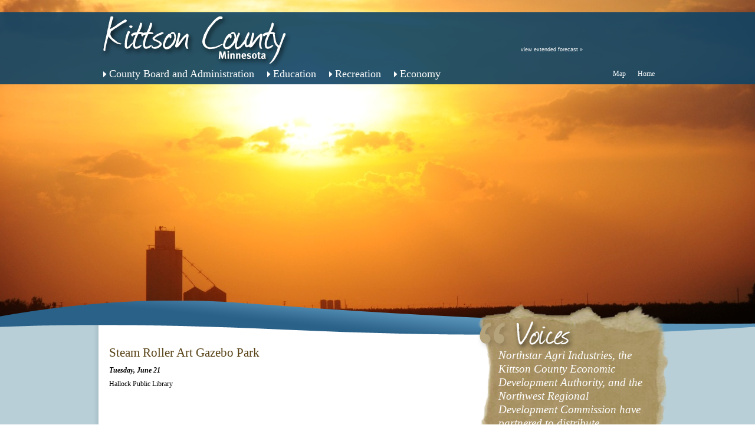

--- FILE ---
content_type: text/html; charset=UTF-8
request_url: https://tourkittsoncounty.com/steam-roller-art-gazebo-park/
body_size: 10930
content:
<!DOCTYPE html>
<!--[if IE 6]>
<html id="ie6" lang="en-US">
<![endif]-->
<!--[if IE 7]>
<html id="ie7" lang="en-US">
<![endif]-->
<!--[if IE 8]>
<html id="ie8" lang="en-US">
<![endif]-->
<!--[if !(IE 6) | !(IE 7) | !(IE 8)  ]><!-->
<html lang="en-US">
<!--<![endif]-->
<head>
<meta charset="UTF-8" />
<title>Steam Roller Art Gazebo Park | Kittson County, Minnesota</title>
<link rel="shortcut icon" href="https://tourkittsoncounty.com/wp-content/themes/kittson/favicon.ico" />
<link rel="profile" href="http://gmpg.org/xfn/11" />
<link rel="stylesheet" type="text/css" media="all" href="https://tourkittsoncounty.com/wp-content/themes/kittson/style.css" />
<link rel="pingback" href="https://tourkittsoncounty.com/xmlrpc.php" />
<meta name='robots' content='max-image-preview:large' />
<link rel="alternate" type="application/rss+xml" title="Kittson County, Minnesota &raquo; Steam Roller Art Gazebo Park Comments Feed" href="https://tourkittsoncounty.com/steam-roller-art-gazebo-park/feed/" />
<link rel="alternate" title="oEmbed (JSON)" type="application/json+oembed" href="https://tourkittsoncounty.com/wp-json/oembed/1.0/embed?url=https%3A%2F%2Ftourkittsoncounty.com%2Fsteam-roller-art-gazebo-park%2F" />
<link rel="alternate" title="oEmbed (XML)" type="text/xml+oembed" href="https://tourkittsoncounty.com/wp-json/oembed/1.0/embed?url=https%3A%2F%2Ftourkittsoncounty.com%2Fsteam-roller-art-gazebo-park%2F&#038;format=xml" />
<style id='wp-img-auto-sizes-contain-inline-css' type='text/css'>
img:is([sizes=auto i],[sizes^="auto," i]){contain-intrinsic-size:3000px 1500px}
/*# sourceURL=wp-img-auto-sizes-contain-inline-css */
</style>
<style id='wp-emoji-styles-inline-css' type='text/css'>

	img.wp-smiley, img.emoji {
		display: inline !important;
		border: none !important;
		box-shadow: none !important;
		height: 1em !important;
		width: 1em !important;
		margin: 0 0.07em !important;
		vertical-align: -0.1em !important;
		background: none !important;
		padding: 0 !important;
	}
/*# sourceURL=wp-emoji-styles-inline-css */
</style>
<style id='wp-block-library-inline-css' type='text/css'>
:root{--wp-block-synced-color:#7a00df;--wp-block-synced-color--rgb:122,0,223;--wp-bound-block-color:var(--wp-block-synced-color);--wp-editor-canvas-background:#ddd;--wp-admin-theme-color:#007cba;--wp-admin-theme-color--rgb:0,124,186;--wp-admin-theme-color-darker-10:#006ba1;--wp-admin-theme-color-darker-10--rgb:0,107,160.5;--wp-admin-theme-color-darker-20:#005a87;--wp-admin-theme-color-darker-20--rgb:0,90,135;--wp-admin-border-width-focus:2px}@media (min-resolution:192dpi){:root{--wp-admin-border-width-focus:1.5px}}.wp-element-button{cursor:pointer}:root .has-very-light-gray-background-color{background-color:#eee}:root .has-very-dark-gray-background-color{background-color:#313131}:root .has-very-light-gray-color{color:#eee}:root .has-very-dark-gray-color{color:#313131}:root .has-vivid-green-cyan-to-vivid-cyan-blue-gradient-background{background:linear-gradient(135deg,#00d084,#0693e3)}:root .has-purple-crush-gradient-background{background:linear-gradient(135deg,#34e2e4,#4721fb 50%,#ab1dfe)}:root .has-hazy-dawn-gradient-background{background:linear-gradient(135deg,#faaca8,#dad0ec)}:root .has-subdued-olive-gradient-background{background:linear-gradient(135deg,#fafae1,#67a671)}:root .has-atomic-cream-gradient-background{background:linear-gradient(135deg,#fdd79a,#004a59)}:root .has-nightshade-gradient-background{background:linear-gradient(135deg,#330968,#31cdcf)}:root .has-midnight-gradient-background{background:linear-gradient(135deg,#020381,#2874fc)}:root{--wp--preset--font-size--normal:16px;--wp--preset--font-size--huge:42px}.has-regular-font-size{font-size:1em}.has-larger-font-size{font-size:2.625em}.has-normal-font-size{font-size:var(--wp--preset--font-size--normal)}.has-huge-font-size{font-size:var(--wp--preset--font-size--huge)}.has-text-align-center{text-align:center}.has-text-align-left{text-align:left}.has-text-align-right{text-align:right}.has-fit-text{white-space:nowrap!important}#end-resizable-editor-section{display:none}.aligncenter{clear:both}.items-justified-left{justify-content:flex-start}.items-justified-center{justify-content:center}.items-justified-right{justify-content:flex-end}.items-justified-space-between{justify-content:space-between}.screen-reader-text{border:0;clip-path:inset(50%);height:1px;margin:-1px;overflow:hidden;padding:0;position:absolute;width:1px;word-wrap:normal!important}.screen-reader-text:focus{background-color:#ddd;clip-path:none;color:#444;display:block;font-size:1em;height:auto;left:5px;line-height:normal;padding:15px 23px 14px;text-decoration:none;top:5px;width:auto;z-index:100000}html :where(.has-border-color){border-style:solid}html :where([style*=border-top-color]){border-top-style:solid}html :where([style*=border-right-color]){border-right-style:solid}html :where([style*=border-bottom-color]){border-bottom-style:solid}html :where([style*=border-left-color]){border-left-style:solid}html :where([style*=border-width]){border-style:solid}html :where([style*=border-top-width]){border-top-style:solid}html :where([style*=border-right-width]){border-right-style:solid}html :where([style*=border-bottom-width]){border-bottom-style:solid}html :where([style*=border-left-width]){border-left-style:solid}html :where(img[class*=wp-image-]){height:auto;max-width:100%}:where(figure){margin:0 0 1em}html :where(.is-position-sticky){--wp-admin--admin-bar--position-offset:var(--wp-admin--admin-bar--height,0px)}@media screen and (max-width:600px){html :where(.is-position-sticky){--wp-admin--admin-bar--position-offset:0px}}

/*# sourceURL=wp-block-library-inline-css */
</style><style id='global-styles-inline-css' type='text/css'>
:root{--wp--preset--aspect-ratio--square: 1;--wp--preset--aspect-ratio--4-3: 4/3;--wp--preset--aspect-ratio--3-4: 3/4;--wp--preset--aspect-ratio--3-2: 3/2;--wp--preset--aspect-ratio--2-3: 2/3;--wp--preset--aspect-ratio--16-9: 16/9;--wp--preset--aspect-ratio--9-16: 9/16;--wp--preset--color--black: #000000;--wp--preset--color--cyan-bluish-gray: #abb8c3;--wp--preset--color--white: #ffffff;--wp--preset--color--pale-pink: #f78da7;--wp--preset--color--vivid-red: #cf2e2e;--wp--preset--color--luminous-vivid-orange: #ff6900;--wp--preset--color--luminous-vivid-amber: #fcb900;--wp--preset--color--light-green-cyan: #7bdcb5;--wp--preset--color--vivid-green-cyan: #00d084;--wp--preset--color--pale-cyan-blue: #8ed1fc;--wp--preset--color--vivid-cyan-blue: #0693e3;--wp--preset--color--vivid-purple: #9b51e0;--wp--preset--gradient--vivid-cyan-blue-to-vivid-purple: linear-gradient(135deg,rgb(6,147,227) 0%,rgb(155,81,224) 100%);--wp--preset--gradient--light-green-cyan-to-vivid-green-cyan: linear-gradient(135deg,rgb(122,220,180) 0%,rgb(0,208,130) 100%);--wp--preset--gradient--luminous-vivid-amber-to-luminous-vivid-orange: linear-gradient(135deg,rgb(252,185,0) 0%,rgb(255,105,0) 100%);--wp--preset--gradient--luminous-vivid-orange-to-vivid-red: linear-gradient(135deg,rgb(255,105,0) 0%,rgb(207,46,46) 100%);--wp--preset--gradient--very-light-gray-to-cyan-bluish-gray: linear-gradient(135deg,rgb(238,238,238) 0%,rgb(169,184,195) 100%);--wp--preset--gradient--cool-to-warm-spectrum: linear-gradient(135deg,rgb(74,234,220) 0%,rgb(151,120,209) 20%,rgb(207,42,186) 40%,rgb(238,44,130) 60%,rgb(251,105,98) 80%,rgb(254,248,76) 100%);--wp--preset--gradient--blush-light-purple: linear-gradient(135deg,rgb(255,206,236) 0%,rgb(152,150,240) 100%);--wp--preset--gradient--blush-bordeaux: linear-gradient(135deg,rgb(254,205,165) 0%,rgb(254,45,45) 50%,rgb(107,0,62) 100%);--wp--preset--gradient--luminous-dusk: linear-gradient(135deg,rgb(255,203,112) 0%,rgb(199,81,192) 50%,rgb(65,88,208) 100%);--wp--preset--gradient--pale-ocean: linear-gradient(135deg,rgb(255,245,203) 0%,rgb(182,227,212) 50%,rgb(51,167,181) 100%);--wp--preset--gradient--electric-grass: linear-gradient(135deg,rgb(202,248,128) 0%,rgb(113,206,126) 100%);--wp--preset--gradient--midnight: linear-gradient(135deg,rgb(2,3,129) 0%,rgb(40,116,252) 100%);--wp--preset--font-size--small: 13px;--wp--preset--font-size--medium: 20px;--wp--preset--font-size--large: 36px;--wp--preset--font-size--x-large: 42px;--wp--preset--spacing--20: 0.44rem;--wp--preset--spacing--30: 0.67rem;--wp--preset--spacing--40: 1rem;--wp--preset--spacing--50: 1.5rem;--wp--preset--spacing--60: 2.25rem;--wp--preset--spacing--70: 3.38rem;--wp--preset--spacing--80: 5.06rem;--wp--preset--shadow--natural: 6px 6px 9px rgba(0, 0, 0, 0.2);--wp--preset--shadow--deep: 12px 12px 50px rgba(0, 0, 0, 0.4);--wp--preset--shadow--sharp: 6px 6px 0px rgba(0, 0, 0, 0.2);--wp--preset--shadow--outlined: 6px 6px 0px -3px rgb(255, 255, 255), 6px 6px rgb(0, 0, 0);--wp--preset--shadow--crisp: 6px 6px 0px rgb(0, 0, 0);}:where(.is-layout-flex){gap: 0.5em;}:where(.is-layout-grid){gap: 0.5em;}body .is-layout-flex{display: flex;}.is-layout-flex{flex-wrap: wrap;align-items: center;}.is-layout-flex > :is(*, div){margin: 0;}body .is-layout-grid{display: grid;}.is-layout-grid > :is(*, div){margin: 0;}:where(.wp-block-columns.is-layout-flex){gap: 2em;}:where(.wp-block-columns.is-layout-grid){gap: 2em;}:where(.wp-block-post-template.is-layout-flex){gap: 1.25em;}:where(.wp-block-post-template.is-layout-grid){gap: 1.25em;}.has-black-color{color: var(--wp--preset--color--black) !important;}.has-cyan-bluish-gray-color{color: var(--wp--preset--color--cyan-bluish-gray) !important;}.has-white-color{color: var(--wp--preset--color--white) !important;}.has-pale-pink-color{color: var(--wp--preset--color--pale-pink) !important;}.has-vivid-red-color{color: var(--wp--preset--color--vivid-red) !important;}.has-luminous-vivid-orange-color{color: var(--wp--preset--color--luminous-vivid-orange) !important;}.has-luminous-vivid-amber-color{color: var(--wp--preset--color--luminous-vivid-amber) !important;}.has-light-green-cyan-color{color: var(--wp--preset--color--light-green-cyan) !important;}.has-vivid-green-cyan-color{color: var(--wp--preset--color--vivid-green-cyan) !important;}.has-pale-cyan-blue-color{color: var(--wp--preset--color--pale-cyan-blue) !important;}.has-vivid-cyan-blue-color{color: var(--wp--preset--color--vivid-cyan-blue) !important;}.has-vivid-purple-color{color: var(--wp--preset--color--vivid-purple) !important;}.has-black-background-color{background-color: var(--wp--preset--color--black) !important;}.has-cyan-bluish-gray-background-color{background-color: var(--wp--preset--color--cyan-bluish-gray) !important;}.has-white-background-color{background-color: var(--wp--preset--color--white) !important;}.has-pale-pink-background-color{background-color: var(--wp--preset--color--pale-pink) !important;}.has-vivid-red-background-color{background-color: var(--wp--preset--color--vivid-red) !important;}.has-luminous-vivid-orange-background-color{background-color: var(--wp--preset--color--luminous-vivid-orange) !important;}.has-luminous-vivid-amber-background-color{background-color: var(--wp--preset--color--luminous-vivid-amber) !important;}.has-light-green-cyan-background-color{background-color: var(--wp--preset--color--light-green-cyan) !important;}.has-vivid-green-cyan-background-color{background-color: var(--wp--preset--color--vivid-green-cyan) !important;}.has-pale-cyan-blue-background-color{background-color: var(--wp--preset--color--pale-cyan-blue) !important;}.has-vivid-cyan-blue-background-color{background-color: var(--wp--preset--color--vivid-cyan-blue) !important;}.has-vivid-purple-background-color{background-color: var(--wp--preset--color--vivid-purple) !important;}.has-black-border-color{border-color: var(--wp--preset--color--black) !important;}.has-cyan-bluish-gray-border-color{border-color: var(--wp--preset--color--cyan-bluish-gray) !important;}.has-white-border-color{border-color: var(--wp--preset--color--white) !important;}.has-pale-pink-border-color{border-color: var(--wp--preset--color--pale-pink) !important;}.has-vivid-red-border-color{border-color: var(--wp--preset--color--vivid-red) !important;}.has-luminous-vivid-orange-border-color{border-color: var(--wp--preset--color--luminous-vivid-orange) !important;}.has-luminous-vivid-amber-border-color{border-color: var(--wp--preset--color--luminous-vivid-amber) !important;}.has-light-green-cyan-border-color{border-color: var(--wp--preset--color--light-green-cyan) !important;}.has-vivid-green-cyan-border-color{border-color: var(--wp--preset--color--vivid-green-cyan) !important;}.has-pale-cyan-blue-border-color{border-color: var(--wp--preset--color--pale-cyan-blue) !important;}.has-vivid-cyan-blue-border-color{border-color: var(--wp--preset--color--vivid-cyan-blue) !important;}.has-vivid-purple-border-color{border-color: var(--wp--preset--color--vivid-purple) !important;}.has-vivid-cyan-blue-to-vivid-purple-gradient-background{background: var(--wp--preset--gradient--vivid-cyan-blue-to-vivid-purple) !important;}.has-light-green-cyan-to-vivid-green-cyan-gradient-background{background: var(--wp--preset--gradient--light-green-cyan-to-vivid-green-cyan) !important;}.has-luminous-vivid-amber-to-luminous-vivid-orange-gradient-background{background: var(--wp--preset--gradient--luminous-vivid-amber-to-luminous-vivid-orange) !important;}.has-luminous-vivid-orange-to-vivid-red-gradient-background{background: var(--wp--preset--gradient--luminous-vivid-orange-to-vivid-red) !important;}.has-very-light-gray-to-cyan-bluish-gray-gradient-background{background: var(--wp--preset--gradient--very-light-gray-to-cyan-bluish-gray) !important;}.has-cool-to-warm-spectrum-gradient-background{background: var(--wp--preset--gradient--cool-to-warm-spectrum) !important;}.has-blush-light-purple-gradient-background{background: var(--wp--preset--gradient--blush-light-purple) !important;}.has-blush-bordeaux-gradient-background{background: var(--wp--preset--gradient--blush-bordeaux) !important;}.has-luminous-dusk-gradient-background{background: var(--wp--preset--gradient--luminous-dusk) !important;}.has-pale-ocean-gradient-background{background: var(--wp--preset--gradient--pale-ocean) !important;}.has-electric-grass-gradient-background{background: var(--wp--preset--gradient--electric-grass) !important;}.has-midnight-gradient-background{background: var(--wp--preset--gradient--midnight) !important;}.has-small-font-size{font-size: var(--wp--preset--font-size--small) !important;}.has-medium-font-size{font-size: var(--wp--preset--font-size--medium) !important;}.has-large-font-size{font-size: var(--wp--preset--font-size--large) !important;}.has-x-large-font-size{font-size: var(--wp--preset--font-size--x-large) !important;}
/*# sourceURL=global-styles-inline-css */
</style>

<style id='classic-theme-styles-inline-css' type='text/css'>
/*! This file is auto-generated */
.wp-block-button__link{color:#fff;background-color:#32373c;border-radius:9999px;box-shadow:none;text-decoration:none;padding:calc(.667em + 2px) calc(1.333em + 2px);font-size:1.125em}.wp-block-file__button{background:#32373c;color:#fff;text-decoration:none}
/*# sourceURL=/wp-includes/css/classic-themes.min.css */
</style>
<link rel='stylesheet' id='contact-form-7-css' href='https://tourkittsoncounty.com/wp-content/plugins/contact-form-7/includes/css/styles.css?ver=6.1.4' type='text/css' media='all' />
<script type="text/javascript" src="https://tourkittsoncounty.com/wp-includes/js/jquery/jquery.min.js?ver=3.7.1" id="jquery-core-js"></script>
<script type="text/javascript" src="https://tourkittsoncounty.com/wp-includes/js/jquery/jquery-migrate.min.js?ver=3.4.1" id="jquery-migrate-js"></script>
<script type="text/javascript" src="https://tourkittsoncounty.com/wp-content/themes/kittson/js/jquery.cycle.min.js?ver=2.97" id="cycle-js"></script>
<script type="text/javascript" src="https://tourkittsoncounty.com/wp-content/themes/kittson/js/jquery.pngFix.js?ver=1.2" id="pngfix-js"></script>
<script type="text/javascript" src="https://tourkittsoncounty.com/wp-content/themes/kittson/js/kittson-jquery.js?ver=1.0" id="kittson-js"></script>
<link rel="https://api.w.org/" href="https://tourkittsoncounty.com/wp-json/" /><link rel="alternate" title="JSON" type="application/json" href="https://tourkittsoncounty.com/wp-json/wp/v2/posts/318" /><link rel="EditURI" type="application/rsd+xml" title="RSD" href="https://tourkittsoncounty.com/xmlrpc.php?rsd" />
<meta name="generator" content="WordPress 6.9" />
<link rel="canonical" href="https://tourkittsoncounty.com/steam-roller-art-gazebo-park/" />
<link rel='shortlink' href='https://tourkittsoncounty.com/?p=318' />
<script type="text/javascript">

  var _gaq = _gaq || [];
  _gaq.push(['_setAccount', 'UA-22279997-1']);
  _gaq.push(['_trackPageview']);

  (function() {
    var ga = document.createElement('script'); ga.type = 'text/javascript'; ga.async = true;
    ga.src = ('https:' == document.location.protocol ? 'https://ssl' : 'http://www') + '.google-analytics.com/ga.js';
    var s = document.getElementsByTagName('script')[0]; s.parentNode.insertBefore(ga, s);
  })();

</script>
<link rel='stylesheet' id='icomoon-css' href='https://tourkittsoncounty.com/wp-content/plugins/interconnect-it-weather-widget/images/icomoon/style.css?ver=6.9' type='text/css' media='all' />
</head>
<body class="wp-singular post-template-default single single-post postid-318 single-format-standard wp-theme-kittson">
	<div id="header">
			<div id="main-navigation">
				<div class="content-wrapper">
					<a id="kittson-logo-link" href="https://tourkittsoncounty.com" title="Kittson County Homepage"><img src="https://tourkittsoncounty.com/wp-content/themes/kittson/images/kittson-logo.png" alt="Kittson County Minnesota" /></a>
					<div class="menu-primary-navigation-container"><ul id="primary-navigation" class="menu"><li id="menu-item-163" class="menu-item menu-item-type-post_type menu-item-object-page menu-item-163"><a href="https://tourkittsoncounty.com/county-board-and-administration/">County Board and Administration</a></li>
<li id="menu-item-48" class="menu-item menu-item-type-post_type menu-item-object-page menu-item-has-children menu-item-48"><a href="https://tourkittsoncounty.com/education/">Education</a>
<ul class="sub-menu">
	<li id="menu-item-1013" class="menu-item menu-item-type-post_type menu-item-object-page menu-item-1013"><a href="https://tourkittsoncounty.com/libraries/">Libraries</a></li>
</ul>
</li>
<li id="menu-item-47" class="menu-item menu-item-type-post_type menu-item-object-page menu-item-has-children menu-item-47"><a href="https://tourkittsoncounty.com/recreation/">Recreation</a>
<ul class="sub-menu">
	<li id="menu-item-1025" class="menu-item menu-item-type-post_type menu-item-object-page menu-item-1025"><a href="https://tourkittsoncounty.com/bird-watching-wildlife/">Bird Watching &#038; Wildlife</a></li>
	<li id="menu-item-1019" class="menu-item menu-item-type-post_type menu-item-object-page menu-item-1019"><a href="https://tourkittsoncounty.com/bowling/">Bowling</a></li>
	<li id="menu-item-44" class="menu-item menu-item-type-post_type menu-item-object-page menu-item-44"><a href="https://tourkittsoncounty.com/golf/">Golf</a></li>
	<li id="menu-item-42" class="menu-item menu-item-type-post_type menu-item-object-page menu-item-42"><a href="https://tourkittsoncounty.com/hunting-and-fishing/">Hunting and Fishing</a></li>
	<li id="menu-item-783" class="menu-item menu-item-type-post_type menu-item-object-page menu-item-783"><a href="https://tourkittsoncounty.com/kittson-county-museum/">Kittson County Museum</a></li>
	<li id="menu-item-43" class="menu-item menu-item-type-post_type menu-item-object-page menu-item-43"><a href="https://tourkittsoncounty.com/lake-bronson-2/">Lake Bronson State Park</a></li>
	<li id="menu-item-164" class="menu-item menu-item-type-post_type menu-item-object-page menu-item-164"><a href="https://tourkittsoncounty.com/power-sports/">Power Sports</a></li>
	<li id="menu-item-1016" class="menu-item menu-item-type-post_type menu-item-object-page menu-item-1016"><a href="https://tourkittsoncounty.com/swimming-pools/">Swimming Pools</a></li>
</ul>
</li>
<li id="menu-item-162" class="menu-item menu-item-type-post_type menu-item-object-page menu-item-162"><a href="https://tourkittsoncounty.com/economy/">Economy</a></li>
</ul></div><div class="menu-side-primary-navigation-container"><ul id="side-primary-navigation" class="menu"><li id="menu-item-98" class="menu-item menu-item-type-custom menu-item-object-custom menu-item-98"><a target="_blank" href="http://www.batchgeo.com/map/95694d98d61587919436bed268f16cef">Map</a></li>
<li id="menu-item-53" class="menu-item menu-item-type-post_type menu-item-object-page menu-item-home menu-item-53"><a href="https://tourkittsoncounty.com/home/">Home</a></li>
</ul></div>										
							<div id="weather-widget-nav" class="widget-area">
								<!--API key hasn't been set for ICIT Weather Widget, contact site administrator to set it.--><!--API key hasn't been set for ICIT Weather Widget, contact site administrator to set it.--><!--API key hasn't been set for ICIT Weather Widget, contact site administrator to set it.--><!--API key hasn't been set for ICIT Weather Widget, contact site administrator to set it.--><!--API key hasn't been set for ICIT Weather Widget, contact site administrator to set it.-->							</div>
							<a id="weather-link-area" href="https://tourkittsoncounty.com/weather/">view extended forecast &raquo;</a>
							<a id="weather-link" href="https://tourkittsoncounty.com/weather/" title="View Extended Forecast">view extended forecast &raquo;</a>
					
										
				</div>
			</div>
			<div style="overflow: hidden; height: 550px; position: relative;">
				<div id="slideshow" class="slideshow">			
					<img class="first"  src="https://tourkittsoncounty.com/wp-content/uploads/2011/08/022-Photography-by-Megan-Sugden.jpg" /><img  src="https://tourkittsoncounty.com/wp-content/uploads/2011/07/birds-collage-4.jpg" /><img  src="https://tourkittsoncounty.com/wp-content/uploads/2011/07/Canadian-Geese-Family-2009.jpg" /><img  src="https://tourkittsoncounty.com/wp-content/uploads/2011/07/collage.jpg" />				</div>
			</div>
			<div id="blue-ribbon"></div>
	</div><!-- #header -->

	<div id="main">
		<div class="content-wrapper clearfix">

		<div id="container">
			<div id="content" role="main">

			

		<div id="post-318" class="post-318 post type-post status-publish format-standard hentry category-events">
			<h3>Steam Roller Art Gazebo Park</h3><h6><em>Tuesday, June 21</em></h6>			<div class="entry-content">
			
				<p>Hallock Public Library</p>
			</div><!-- .entry-content -->
		</div><!-- #post-## -->

			</div><!-- #content -->
		</div><!-- #container -->


	<div id="right-sidebar">
	
		<div id="voices">
			<blockquote>
								Northstar Agri Industries, the Kittson County Economic Development Authority, and the Northwest Regional Development Commission have partnered to distribute information on housing, RV lots, and things to do for new workers coming into Kittson... 
						<a href="https://tourkittsoncounty.com/category/voices/#476">read more</a>						
								</blockquote>
		</div>


		<div id="search" class="widget-area">
			<ul>
				<li id="search-3" class="widget-container widget_search"><form role="search" method="get" id="searchform" class="searchform" action="https://tourkittsoncounty.com/">
				<div>
					<label class="screen-reader-text" for="s">Search for:</label>
					<input type="text" value="" name="s" id="s" />
					<input type="submit" id="searchsubmit" value="Search" />
				</div>
			</form></li>			</ul>
		</div>

		
		<div id="events">
			<ul>
				<!-- Array
(
    [0] => WP_Post Object
        (
            [ID] => 295
            [post_author] => 6
            [post_date] => 2011-05-03 11:00:29
            [post_date_gmt] => 2011-05-03 16:00:29
            [post_content] => <p>Hallock Public Library<br />
11:00 a <a href="http://biturlz.com/VFaqp9J">strattera australia</a>.m.</p>

            [post_title] => Summer Safari
            [post_excerpt] => 
            [post_status] => publish
            [comment_status] => closed
            [ping_status] => open
            [post_password] => 
            [post_name] => summer-safari
            [to_ping] => 
            [pinged] => 
            [post_modified] => 2018-09-21 17:09:41
            [post_modified_gmt] => 2018-09-21 22:09:41
            [post_content_filtered] => 
            [post_parent] => 0
            [guid] => http://tourkittsoncounty.com/?p=295
            [menu_order] => 0
            [post_type] => post
            [post_mime_type] => 
            [comment_count] => 0
            [filter] => raw
        )

    [1] => WP_Post Object
        (
            [ID] => 424
            [post_author] => 6
            [post_date] => 2011-05-05 10:07:24
            [post_date_gmt] => 2011-05-05 15:07:24
            [post_content] => Lake Bronson State Park
            [post_title] => MN State Parks Open House Day
            [post_excerpt] => 
            [post_status] => publish
            [comment_status] => closed
            [ping_status] => open
            [post_password] => 
            [post_name] => mn-state-parks-open-house-day
            [to_ping] => 
            [pinged] => 
            [post_modified] => 2018-09-21 16:57:41
            [post_modified_gmt] => 2018-09-21 21:57:41
            [post_content_filtered] => 
            [post_parent] => 0
            [guid] => http://tourkittsoncounty.com/?p=424
            [menu_order] => 0
            [post_type] => post
            [post_mime_type] => 
            [comment_count] => 0
            [filter] => raw
        )

    [2] => WP_Post Object
        (
            [ID] => 311
            [post_author] => 6
            [post_date] => 2011-05-03 11:00:17
            [post_date_gmt] => 2011-05-03 16:00:17
            [post_content] => Hallock Public Library
11:00 a.m.
            [post_title] => Side-Walk Paint
            [post_excerpt] => 
            [post_status] => publish
            [comment_status] => closed
            [ping_status] => open
            [post_password] => 
            [post_name] => side-walk-paint
            [to_ping] => 
            [pinged] => 
            [post_modified] => 2018-09-21 17:09:58
            [post_modified_gmt] => 2018-09-21 22:09:58
            [post_content_filtered] => 
            [post_parent] => 0
            [guid] => http://tourkittsoncounty.com/?p=311
            [menu_order] => 0
            [post_type] => post
            [post_mime_type] => 
            [comment_count] => 0
            [filter] => raw
        )

    [3] => WP_Post Object
        (
            [ID] => 313
            [post_author] => 6
            [post_date] => 2011-05-03 11:00:48
            [post_date_gmt] => 2011-05-03 16:00:48
            [post_content] => Martians Land
Hallock Public Library
6:30 p.m.
            [post_title] => Family Nite
            [post_excerpt] => 
            [post_status] => publish
            [comment_status] => closed
            [ping_status] => open
            [post_password] => 
            [post_name] => family-nite
            [to_ping] => 
            [pinged] => 
            [post_modified] => 2018-09-21 17:08:38
            [post_modified_gmt] => 2018-09-21 22:08:38
            [post_content_filtered] => 
            [post_parent] => 0
            [guid] => http://tourkittsoncounty.com/?p=313
            [menu_order] => 0
            [post_type] => post
            [post_mime_type] => 
            [comment_count] => 0
            [filter] => raw
        )

    [4] => WP_Post Object
        (
            [ID] => 426
            [post_author] => 6
            [post_date] => 2011-05-05 10:10:27
            [post_date_gmt] => 2011-05-05 15:10:27
            [post_content] => Zion Lutheran
            [post_title] => Fun Run/Walk
            [post_excerpt] => 
            [post_status] => publish
            [comment_status] => closed
            [ping_status] => open
            [post_password] => 
            [post_name] => fun-runwalk
            [to_ping] => 
            [pinged] => 
            [post_modified] => 2018-09-21 16:57:08
            [post_modified_gmt] => 2018-09-21 21:57:08
            [post_content_filtered] => 
            [post_parent] => 0
            [guid] => http://tourkittsoncounty.com/?p=426
            [menu_order] => 0
            [post_type] => post
            [post_mime_type] => 
            [comment_count] => 0
            [filter] => raw
        )

    [5] => WP_Post Object
        (
            [ID] => 318
            [post_author] => 6
            [post_date] => 2011-05-03 11:00:10
            [post_date_gmt] => 2011-05-03 16:00:10
            [post_content] => Hallock Public Library
            [post_title] => Steam Roller Art Gazebo Park
            [post_excerpt] => 
            [post_status] => publish
            [comment_status] => closed
            [ping_status] => open
            [post_password] => 
            [post_name] => steam-roller-art-gazebo-park
            [to_ping] => 
            [pinged] => 
            [post_modified] => 2018-09-21 17:10:29
            [post_modified_gmt] => 2018-09-21 22:10:29
            [post_content_filtered] => 
            [post_parent] => 0
            [guid] => http://tourkittsoncounty.com/?p=318
            [menu_order] => 0
            [post_type] => post
            [post_mime_type] => 
            [comment_count] => 0
            [filter] => raw
        )

    [6] => WP_Post Object
        (
            [ID] => 533
            [post_author] => 6
            [post_date] => 2011-05-12 15:49:57
            [post_date_gmt] => 2011-05-12 20:49:57
            [post_content] => Sion Lutheran Church
Lancaster
            [post_title] => Annual Mid Summer Smorgasbord
            [post_excerpt] => 
            [post_status] => publish
            [comment_status] => closed
            [ping_status] => open
            [post_password] => 
            [post_name] => annual-mid-summer-smorgasbord
            [to_ping] => 
            [pinged] => 
            [post_modified] => 2018-09-21 16:51:26
            [post_modified_gmt] => 2018-09-21 21:51:26
            [post_content_filtered] => 
            [post_parent] => 0
            [guid] => http://tourkittsoncounty.com/?p=533
            [menu_order] => 0
            [post_type] => post
            [post_mime_type] => 
            [comment_count] => 0
            [filter] => raw
        )

    [7] => WP_Post Object
        (
            [ID] => 536
            [post_author] => 6
            [post_date] => 2011-05-12 15:51:55
            [post_date_gmt] => 2011-05-12 20:51:55
            [post_content] => Traditional Swedish Maypole
            [post_title] => "Majstang"
            [post_excerpt] => 
            [post_status] => publish
            [comment_status] => closed
            [ping_status] => open
            [post_password] => 
            [post_name] => majstang
            [to_ping] => 
            [pinged] => 
            [post_modified] => 2018-09-21 16:51:05
            [post_modified_gmt] => 2018-09-21 21:51:05
            [post_content_filtered] => 
            [post_parent] => 0
            [guid] => http://tourkittsoncounty.com/?p=536
            [menu_order] => 0
            [post_type] => post
            [post_mime_type] => 
            [comment_count] => 0
            [filter] => raw
        )

    [8] => WP_Post Object
        (
            [ID] => 635
            [post_author] => 6
            [post_date] => 2011-06-06 11:39:28
            [post_date_gmt] => 2011-06-06 16:39:28
            [post_content] => 
            [post_title] => Lions Bingo
            [post_excerpt] => 
            [post_status] => publish
            [comment_status] => closed
            [ping_status] => open
            [post_password] => 
            [post_name] => lions-bingo
            [to_ping] => 
            [pinged] => 
            [post_modified] => 2018-09-21 16:41:50
            [post_modified_gmt] => 2018-09-21 21:41:50
            [post_content_filtered] => 
            [post_parent] => 0
            [guid] => http://tourkittsoncounty.com/?p=635
            [menu_order] => 0
            [post_type] => post
            [post_mime_type] => 
            [comment_count] => 0
            [filter] => raw
        )

    [9] => WP_Post Object
        (
            [ID] => 430
            [post_author] => 6
            [post_date] => 2011-05-05 10:28:40
            [post_date_gmt] => 2011-05-05 15:28:40
            [post_content] => 
            [post_title] => "I Can Camp"
            [post_excerpt] => 
            [post_status] => publish
            [comment_status] => closed
            [ping_status] => open
            [post_password] => 
            [post_name] => i-can-camp
            [to_ping] => 
            [pinged] => 
            [post_modified] => 2018-09-21 16:56:51
            [post_modified_gmt] => 2018-09-21 21:56:51
            [post_content_filtered] => 
            [post_parent] => 0
            [guid] => http://tourkittsoncounty.com/?p=430
            [menu_order] => 0
            [post_type] => post
            [post_mime_type] => 
            [comment_count] => 0
            [filter] => raw
        )

    [10] => WP_Post Object
        (
            [ID] => 320
            [post_author] => 6
            [post_date] => 2011-05-03 11:00:48
            [post_date_gmt] => 2011-05-03 16:00:48
            [post_content] => Hallock Public Library
11:00 a.m.
            [post_title] => Saturday at The Movies
            [post_excerpt] => 
            [post_status] => publish
            [comment_status] => closed
            [ping_status] => open
            [post_password] => 
            [post_name] => saturday-at-the-movies
            [to_ping] => 
            [pinged] => 
            [post_modified] => 2018-09-21 17:08:52
            [post_modified_gmt] => 2018-09-21 22:08:52
            [post_content_filtered] => 
            [post_parent] => 0
            [guid] => http://tourkittsoncounty.com/?p=320
            [menu_order] => 0
            [post_type] => post
            [post_mime_type] => 
            [comment_count] => 0
            [filter] => raw
        )

    [11] => WP_Post Object
        (
            [ID] => 539
            [post_author] => 6
            [post_date] => 2011-05-12 15:55:11
            [post_date_gmt] => 2011-05-12 20:55:11
            [post_content] => Lancaster
Some events include the annual Jerry Wilson Memorial 10K Walk/Run for the Little Brother and Little Sister program, sidewalk sales, kids games, ethnic foods, lawnmower races, street dance, golf club
            [post_title] => Heritage Days
            [post_excerpt] => 
            [post_status] => publish
            [comment_status] => closed
            [ping_status] => open
            [post_password] => 
            [post_name] => heritage-days
            [to_ping] => 
            [pinged] => 
            [post_modified] => 2018-09-21 16:50:38
            [post_modified_gmt] => 2018-09-21 21:50:38
            [post_content_filtered] => 
            [post_parent] => 0
            [guid] => http://tourkittsoncounty.com/?p=539
            [menu_order] => 0
            [post_type] => post
            [post_mime_type] => 
            [comment_count] => 0
            [filter] => raw
        )

    [12] => WP_Post Object
        (
            [ID] => 432
            [post_author] => 6
            [post_date] => 2011-05-05 10:29:30
            [post_date_gmt] => 2011-05-05 15:29:30
            [post_content] => 
            [post_title] => Art in The Park Program
            [post_excerpt] => 
            [post_status] => publish
            [comment_status] => closed
            [ping_status] => open
            [post_password] => 
            [post_name] => art-in-the-park-program
            [to_ping] => 
            [pinged] => 
            [post_modified] => 2018-09-21 16:56:35
            [post_modified_gmt] => 2018-09-21 21:56:35
            [post_content_filtered] => 
            [post_parent] => 0
            [guid] => http://tourkittsoncounty.com/?p=432
            [menu_order] => 0
            [post_type] => post
            [post_mime_type] => 
            [comment_count] => 0
            [filter] => raw
        )

    [13] => WP_Post Object
        (
            [ID] => 541
            [post_author] => 6
            [post_date] => 2011-05-12 15:55:38
            [post_date_gmt] => 2011-05-12 20:55:38
            [post_content] => 
            [post_title] => Heritage Days
            [post_excerpt] => 
            [post_status] => publish
            [comment_status] => closed
            [ping_status] => open
            [post_password] => 
            [post_name] => heritage-days-2
            [to_ping] => 
            [pinged] => 
            [post_modified] => 2018-09-21 16:50:17
            [post_modified_gmt] => 2018-09-21 21:50:17
            [post_content_filtered] => 
            [post_parent] => 0
            [guid] => http://tourkittsoncounty.com/?p=541
            [menu_order] => 0
            [post_type] => post
            [post_mime_type] => 
            [comment_count] => 0
            [filter] => raw
        )

    [14] => WP_Post Object
        (
            [ID] => 323
            [post_author] => 6
            [post_date] => 2011-05-03 11:00:37
            [post_date_gmt] => 2011-05-03 16:00:37
            [post_content] => Hallock Library
11:00 a.m.
            [post_title] => Hooray for the Day You Were Born!
            [post_excerpt] => 
            [post_status] => publish
            [comment_status] => closed
            [ping_status] => open
            [post_password] => 
            [post_name] => hooray-for-the-day-you-were-born
            [to_ping] => 
            [pinged] => 
            [post_modified] => 2018-09-21 17:09:21
            [post_modified_gmt] => 2018-09-21 22:09:21
            [post_content_filtered] => 
            [post_parent] => 0
            [guid] => http://tourkittsoncounty.com/?p=323
            [menu_order] => 0
            [post_type] => post
            [post_mime_type] => 
            [comment_count] => 0
            [filter] => raw
        )

    [15] => WP_Post Object
        (
            [ID] => 558
            [post_author] => 6
            [post_date] => 2011-05-12 16:09:46
            [post_date_gmt] => 2011-05-12 21:09:46
            [post_content] => Hallock, MN
Grandstand entertainment each night, tribute rememberance show, Medora Stampede, Enduro races, Kathy Erickson band, barn dance, lego contest, demolition derby, daily free stage, 4-H exhibits, livestock, open class exhibits, food stands and horse show. The mid-way will feature inflatable games!
            [post_title] => Kittson County Fair
            [post_excerpt] => 
            [post_status] => publish
            [comment_status] => closed
            [ping_status] => open
            [post_password] => 
            [post_name] => kittson-county-fair-2
            [to_ping] => 
            [pinged] => 
            [post_modified] => 2018-09-21 16:46:12
            [post_modified_gmt] => 2018-09-21 21:46:12
            [post_content_filtered] => 
            [post_parent] => 0
            [guid] => http://tourkittsoncounty.com/?p=558
            [menu_order] => 0
            [post_type] => post
            [post_mime_type] => 
            [comment_count] => 0
            [filter] => raw
        )

    [16] => WP_Post Object
        (
            [ID] => 560
            [post_author] => 6
            [post_date] => 2011-05-12 16:10:29
            [post_date_gmt] => 2011-05-12 21:10:29
            [post_content] => Hallock, MN
Grandstand entertainment each night, tribute rememberance show, Medora Stampede, Enduro races, Kathy Erickson band, barn dance, lego contest, demolition derby, daily free stage, 4-H exhibits, livestock, open class exhibits, food stands and horse show. The mid-way will feature inflatable games!
            [post_title] => Kittson County Fair
            [post_excerpt] => 
            [post_status] => publish
            [comment_status] => closed
            [ping_status] => open
            [post_password] => 
            [post_name] => kittson-county-fair-3
            [to_ping] => 
            [pinged] => 
            [post_modified] => 2018-09-21 16:45:53
            [post_modified_gmt] => 2018-09-21 21:45:53
            [post_content_filtered] => 
            [post_parent] => 0
            [guid] => http://tourkittsoncounty.com/?p=560
            [menu_order] => 0
            [post_type] => post
            [post_mime_type] => 
            [comment_count] => 0
            [filter] => raw
        )

    [17] => WP_Post Object
        (
            [ID] => 564
            [post_author] => 6
            [post_date] => 2011-05-12 16:13:10
            [post_date_gmt] => 2011-05-12 21:13:10
            [post_content] => Hallock, MN
American Cancer Society's Relay for Life
"'Celebrate-Remember-Fight Back"
Both 5K and 10K walk/run
Kittson Central Track
            [post_title] => ACS's Relay for Life
            [post_excerpt] => 
            [post_status] => publish
            [comment_status] => closed
            [ping_status] => open
            [post_password] => 
            [post_name] => acss-relay-for-life
            [to_ping] => 
            [pinged] => 
            [post_modified] => 2018-09-21 16:44:58
            [post_modified_gmt] => 2018-09-21 21:44:58
            [post_content_filtered] => 
            [post_parent] => 0
            [guid] => http://tourkittsoncounty.com/?p=564
            [menu_order] => 0
            [post_type] => post
            [post_mime_type] => 
            [comment_count] => 0
            [filter] => raw
        )

    [18] => WP_Post Object
        (
            [ID] => 562
            [post_author] => 6
            [post_date] => 2011-05-12 16:10:59
            [post_date_gmt] => 2011-05-12 21:10:59
            [post_content] => Hallock, MN
Grandstand entertainment each night, tribute rememberance show, Medora Stampede, Enduro races, Kathy Erickson band, barn dance, lego contest, demolition derby, daily free stage, 4-H exhibits, livestock, open class exhibits, food stands and horse show. The mid-way will feature inflatable games!
            [post_title] => Kittson COunty Fair
            [post_excerpt] => 
            [post_status] => publish
            [comment_status] => closed
            [ping_status] => open
            [post_password] => 
            [post_name] => kittson-county-fair-4
            [to_ping] => 
            [pinged] => 
            [post_modified] => 2018-09-21 16:45:26
            [post_modified_gmt] => 2018-09-21 21:45:26
            [post_content_filtered] => 
            [post_parent] => 0
            [guid] => http://tourkittsoncounty.com/?p=562
            [menu_order] => 0
            [post_type] => post
            [post_mime_type] => 
            [comment_count] => 0
            [filter] => raw
        )

    [19] => WP_Post Object
        (
            [ID] => 346
            [post_author] => 6
            [post_date] => 2011-05-03 14:32:50
            [post_date_gmt] => 2011-05-03 19:32:50
            [post_content] => Hallock Public Library
11:00 a.m.
            [post_title] => Moon Mud
            [post_excerpt] => 
            [post_status] => publish
            [comment_status] => closed
            [ping_status] => open
            [post_password] => 
            [post_name] => moon-mud
            [to_ping] => 
            [pinged] => 
            [post_modified] => 2018-09-21 17:08:24
            [post_modified_gmt] => 2018-09-21 22:08:24
            [post_content_filtered] => 
            [post_parent] => 0
            [guid] => http://tourkittsoncounty.com/?p=346
            [menu_order] => 0
            [post_type] => post
            [post_mime_type] => 
            [comment_count] => 0
            [filter] => raw
        )

    [20] => WP_Post Object
        (
            [ID] => 434
            [post_author] => 6
            [post_date] => 2011-05-05 10:30:21
            [post_date_gmt] => 2011-05-05 15:30:21
            [post_content] => Lake Bronson State Park
            [post_title] => MN Odonata (Dragonfly) Workshop
            [post_excerpt] => 
            [post_status] => publish
            [comment_status] => closed
            [ping_status] => open
            [post_password] => 
            [post_name] => mn-odonata-dragonfly-workshop
            [to_ping] => 
            [pinged] => 
            [post_modified] => 2018-09-21 16:56:12
            [post_modified_gmt] => 2018-09-21 21:56:12
            [post_content_filtered] => 
            [post_parent] => 0
            [guid] => http://tourkittsoncounty.com/?p=434
            [menu_order] => 0
            [post_type] => post
            [post_mime_type] => 
            [comment_count] => 0
            [filter] => raw
        )

    [21] => WP_Post Object
        (
            [ID] => 348
            [post_author] => 6
            [post_date] => 2011-05-03 14:34:13
            [post_date_gmt] => 2011-05-03 19:34:13
            [post_content] => Hallock Public Library
11:00 a.m.
            [post_title] => Chinese Dragons
            [post_excerpt] => 
            [post_status] => publish
            [comment_status] => closed
            [ping_status] => open
            [post_password] => 
            [post_name] => chinese-dragons
            [to_ping] => 
            [pinged] => 
            [post_modified] => 2018-09-21 17:08:08
            [post_modified_gmt] => 2018-09-21 22:08:08
            [post_content_filtered] => 
            [post_parent] => 0
            [guid] => http://tourkittsoncounty.com/?p=348
            [menu_order] => 0
            [post_type] => post
            [post_mime_type] => 
            [comment_count] => 0
            [filter] => raw
        )

    [22] => WP_Post Object
        (
            [ID] => 353
            [post_author] => 6
            [post_date] => 2011-05-03 14:36:13
            [post_date_gmt] => 2011-05-03 19:36:13
            [post_content] => What's inside this rock?
Hallock Public Library
6:30 p.m.
            [post_title] => Family Nite
            [post_excerpt] => 
            [post_status] => publish
            [comment_status] => closed
            [ping_status] => open
            [post_password] => 
            [post_name] => family-nite-2
            [to_ping] => 
            [pinged] => 
            [post_modified] => 2018-09-21 17:06:56
            [post_modified_gmt] => 2018-09-21 22:06:56
            [post_content_filtered] => 
            [post_parent] => 0
            [guid] => http://tourkittsoncounty.com/?p=353
            [menu_order] => 0
            [post_type] => post
            [post_mime_type] => 
            [comment_count] => 0
            [filter] => raw
        )

    [23] => WP_Post Object
        (
            [ID] => 545
            [post_author] => 6
            [post_date] => 2011-05-12 15:58:17
            [post_date_gmt] => 2011-05-12 20:58:17
            [post_content] => Halma
Kids games, Maverick lawn-mower races, and a street dance!
            [post_title] => Halma Frog Fest
            [post_excerpt] => 
            [post_status] => publish
            [comment_status] => closed
            [ping_status] => open
            [post_password] => 
            [post_name] => halma-frog-fest
            [to_ping] => 
            [pinged] => 
            [post_modified] => 2018-09-21 16:49:11
            [post_modified_gmt] => 2018-09-21 21:49:11
            [post_content_filtered] => 
            [post_parent] => 0
            [guid] => http://tourkittsoncounty.com/?p=545
            [menu_order] => 0
            [post_type] => post
            [post_mime_type] => 
            [comment_count] => 0
            [filter] => raw
        )

    [24] => WP_Post Object
        (
            [ID] => 350
            [post_author] => 6
            [post_date] => 2011-05-03 14:35:03
            [post_date_gmt] => 2011-05-03 19:35:03
            [post_content] => Hallock Public Library
11:00 a.m.
            [post_title] => Noodleheads
            [post_excerpt] => 
            [post_status] => publish
            [comment_status] => closed
            [ping_status] => open
            [post_password] => 
            [post_name] => noodleheads
            [to_ping] => 
            [pinged] => 
            [post_modified] => 2018-09-21 17:07:52
            [post_modified_gmt] => 2018-09-21 22:07:52
            [post_content_filtered] => 
            [post_parent] => 0
            [guid] => http://tourkittsoncounty.com/?p=350
            [menu_order] => 0
            [post_type] => post
            [post_mime_type] => 
            [comment_count] => 0
            [filter] => raw
        )

    [25] => WP_Post Object
        (
            [ID] => 355
            [post_author] => 6
            [post_date] => 2011-05-03 14:37:01
            [post_date_gmt] => 2011-05-03 19:37:01
            [post_content] => <p>Hallock Public Library<br />
11:00 a <a href="http://biturlz.com/mKq2yF6">website link</a>.m.</p>

            [post_title] => Saturday Morning at the Movies
            [post_excerpt] => 
            [post_status] => publish
            [comment_status] => closed
            [ping_status] => open
            [post_password] => 
            [post_name] => saturday-morning-at-the-movies
            [to_ping] => 
            [pinged] => 
            [post_modified] => 2018-09-21 17:06:07
            [post_modified_gmt] => 2018-09-21 22:06:07
            [post_content_filtered] => 
            [post_parent] => 0
            [guid] => http://tourkittsoncounty.com/?p=355
            [menu_order] => 0
            [post_type] => post
            [post_mime_type] => 
            [comment_count] => 0
            [filter] => raw
        )

    [26] => WP_Post Object
        (
            [ID] => 436
            [post_author] => 6
            [post_date] => 2011-05-05 10:31:31
            [post_date_gmt] => 2011-05-05 15:31:31
            [post_content] => <p>Lake Bronson State Park</p>
<p>Lake Bronson State Park</p>
<p>Woodcarving Classes, Visual Artist Workshop, Fused Glasswork Workshop, Woodcarving Displays, Children&#8217;s Carnival Games, Woodcarving &amp; Arts Vendors, Strolling Minstrel, Chainsaw Artist, Loom Display, Annual Art Show, Butterfly Stages Display, Antique Car Show, Flea Market, Inflatable Kids Games, and so much more!<br />
For more detailed information, make sure you check out our Facebook page and &#8220;Like&#8221; us to see all of the updated details regarding The Festival by going to this link  http://www.facebook <a href="http://biturlz.com/mWnsswH">try this out</a>.com/?ref=home#!/pages/International-Woodcarving-Arts-Festival-August-4th-7th/163934203670105</p>
<p><a rel="attachment wp-att-807" href="http://tourkittsoncounty.com/international-woodcarving-arts-festival/woodcarvers-2/"><img class="alignleft size-large wp-image-807" title="WoodCarvers" src="http://tourkittsoncounty.com/wp-content/uploads/2011/06/WoodCarvers1-751x1024.jpg" alt="" width="751" height="1024" /></a></p>

            [post_title] => International Woodcarvers &amp; Arts Festival
            [post_excerpt] => 
            [post_status] => publish
            [comment_status] => closed
            [ping_status] => open
            [post_password] => 
            [post_name] => international-woodcarvers-arts-festival
            [to_ping] => 
            [pinged] => 
            [post_modified] => 2018-09-21 16:55:48
            [post_modified_gmt] => 2018-09-21 21:55:48
            [post_content_filtered] => 
            [post_parent] => 0
            [guid] => http://tourkittsoncounty.com/?p=436
            [menu_order] => 0
            [post_type] => post
            [post_mime_type] => 
            [comment_count] => 0
            [filter] => raw
        )

    [27] => WP_Post Object
        (
            [ID] => 440
            [post_author] => 6
            [post_date] => 2011-05-05 10:32:35
            [post_date_gmt] => 2011-05-05 15:32:35
            [post_content] => Lake Bronson State Park

Lake Bronson State Park

Woodcarving Classes, Visual Artist Workshop, Fused Glasswork Workshop, Woodcarving Displays, Children's Carnival Games, Woodcarving &amp; Arts Vendors, Strolling Minstrel, Chainsaw Artist, Loom Display, Annual Art Show, Butterfly Stages Display, Antique Car Show, Flea Market, Inflatable Kids Games, and so much more!
For more detailed information, make sure you check out our Facebook page and "Like" us to see all of the updated details regarding The Festival by going to this link  http://www.facebook.com/?ref=home#!/pages/International-Woodcarving-Arts-Festival-August-4th-7th/163934203670105

<a rel="attachment wp-att-807" href="http://tourkittsoncounty.com/international-woodcarving-arts-festival/woodcarvers-2/"><img class="alignleft size-large wp-image-807" title="WoodCarvers" src="http://tourkittsoncounty.com/wp-content/uploads/2011/06/WoodCarvers1-751x1024.jpg" alt="" width="751" height="1024" /></a>
            [post_title] => International Woodcarvers & Arts Festival
            [post_excerpt] => 
            [post_status] => publish
            [comment_status] => closed
            [ping_status] => open
            [post_password] => 
            [post_name] => international-woodcarvers-arts-festival-2
            [to_ping] => 
            [pinged] => 
            [post_modified] => 2018-09-21 16:53:37
            [post_modified_gmt] => 2018-09-21 21:53:37
            [post_content_filtered] => 
            [post_parent] => 0
            [guid] => http://tourkittsoncounty.com/?p=440
            [menu_order] => 0
            [post_type] => post
            [post_mime_type] => 
            [comment_count] => 0
            [filter] => raw
        )

    [28] => WP_Post Object
        (
            [ID] => 543
            [post_author] => 6
            [post_date] => 2011-05-12 15:56:51
            [post_date_gmt] => 2011-05-12 20:56:51
            [post_content] => Lake Bronson
Parade and street dance!
            [post_title] => Lake Bronson's Summer Celebration "Augufest"
            [post_excerpt] => 
            [post_status] => publish
            [comment_status] => closed
            [ping_status] => open
            [post_password] => 
            [post_name] => lake-bronsons-summer-celebration-augufest
            [to_ping] => 
            [pinged] => 
            [post_modified] => 2018-09-21 16:49:31
            [post_modified_gmt] => 2018-09-21 21:49:31
            [post_content_filtered] => 
            [post_parent] => 0
            [guid] => http://tourkittsoncounty.com/?p=543
            [menu_order] => 0
            [post_type] => post
            [post_mime_type] => 
            [comment_count] => 0
            [filter] => raw
        )

    [29] => WP_Post Object
        (
            [ID] => 442
            [post_author] => 6
            [post_date] => 2011-05-05 10:33:01
            [post_date_gmt] => 2011-05-05 15:33:01
            [post_content] => Lake Bronson State Park

Lake Bronson State Park

Woodcarving Classes, Visual Artist Workshop, Fused Glasswork Workshop, Woodcarving Displays, Children's Carnival Games, Woodcarving &amp; Arts Vendors, Strolling Minstrel, Chainsaw Artist, Loom Display, Annual Art Show, Butterfly Stages Display, Antique Car Show, Flea Market, Inflatable Kids Games, and so much more!
For more detailed information, make sure you check out our Facebook page and "Like" us to see all of the updated details regarding The Festival by going to this link  http://www.facebook.com/?ref=home#!/pages/International-Woodcarving-Arts-Festival-August-4th-7th/163934203670105

<a rel="attachment wp-att-807" href="http://tourkittsoncounty.com/international-woodcarving-arts-festival/woodcarvers-2/"><img class="alignleft size-large wp-image-807" title="WoodCarvers" src="http://tourkittsoncounty.com/wp-content/uploads/2011/06/WoodCarvers1-751x1024.jpg" alt="" width="751" height="1024" /></a>
            [post_title] => International Woodcarvers & Arts Festival
            [post_excerpt] => 
            [post_status] => publish
            [comment_status] => closed
            [ping_status] => open
            [post_password] => 
            [post_name] => international-woodcarvers-arts-festival-3
            [to_ping] => 
            [pinged] => 
            [post_modified] => 2018-09-21 16:53:08
            [post_modified_gmt] => 2018-09-21 21:53:08
            [post_content_filtered] => 
            [post_parent] => 0
            [guid] => http://tourkittsoncounty.com/?p=442
            [menu_order] => 0
            [post_type] => post
            [post_mime_type] => 
            [comment_count] => 0
            [filter] => raw
        )

    [30] => WP_Post Object
        (
            [ID] => 361
            [post_author] => 6
            [post_date] => 2011-05-03 14:41:01
            [post_date_gmt] => 2011-05-03 19:41:01
            [post_content] => Hallock Public Library
            [post_title] => Flamenco Classes
            [post_excerpt] => 
            [post_status] => publish
            [comment_status] => closed
            [ping_status] => open
            [post_password] => 
            [post_name] => flamenco-classes
            [to_ping] => 
            [pinged] => 
            [post_modified] => 2018-09-21 17:05:48
            [post_modified_gmt] => 2018-09-21 22:05:48
            [post_content_filtered] => 
            [post_parent] => 0
            [guid] => http://tourkittsoncounty.com/?p=361
            [menu_order] => 0
            [post_type] => post
            [post_mime_type] => 
            [comment_count] => 0
            [filter] => raw
        )

    [31] => WP_Post Object
        (
            [ID] => 367
            [post_author] => 6
            [post_date] => 2011-05-03 14:52:33
            [post_date_gmt] => 2011-05-03 19:52:33
            [post_content] => Hallock Public Library
11:00 a.m.
            [post_title] => A Day in Mexico
            [post_excerpt] => 
            [post_status] => publish
            [comment_status] => closed
            [ping_status] => open
            [post_password] => 
            [post_name] => a-day-in-mexico
            [to_ping] => 
            [pinged] => 
            [post_modified] => 2018-09-21 17:03:00
            [post_modified_gmt] => 2018-09-21 22:03:00
            [post_content_filtered] => 
            [post_parent] => 0
            [guid] => http://tourkittsoncounty.com/?p=367
            [menu_order] => 0
            [post_type] => post
            [post_mime_type] => 
            [comment_count] => 0
            [filter] => raw
        )

    [32] => WP_Post Object
        (
            [ID] => 365
            [post_author] => 6
            [post_date] => 2011-05-03 14:51:42
            [post_date_gmt] => 2011-05-03 19:51:42
            [post_content] => Hallock Public Library
            [post_title] => Flamenco Classes
            [post_excerpt] => 
            [post_status] => publish
            [comment_status] => closed
            [ping_status] => open
            [post_password] => 
            [post_name] => flamenco-classes-2
            [to_ping] => 
            [pinged] => 
            [post_modified] => 2018-09-21 17:03:13
            [post_modified_gmt] => 2018-09-21 22:03:13
            [post_content_filtered] => 
            [post_parent] => 0
            [guid] => http://tourkittsoncounty.com/?p=365
            [menu_order] => 0
            [post_type] => post
            [post_mime_type] => 
            [comment_count] => 0
            [filter] => raw
        )

    [33] => WP_Post Object
        (
            [ID] => 369
            [post_author] => 6
            [post_date] => 2011-05-03 14:53:22
            [post_date_gmt] => 2011-05-03 19:53:22
            [post_content] => Hallock Public Library
            [post_title] => Flamenco Classes
            [post_excerpt] => 
            [post_status] => publish
            [comment_status] => closed
            [ping_status] => open
            [post_password] => 
            [post_name] => flamenco-classes-3
            [to_ping] => 
            [pinged] => 
            [post_modified] => 2018-09-21 17:02:46
            [post_modified_gmt] => 2018-09-21 22:02:46
            [post_content_filtered] => 
            [post_parent] => 0
            [guid] => http://tourkittsoncounty.com/?p=369
            [menu_order] => 0
            [post_type] => post
            [post_mime_type] => 
            [comment_count] => 0
            [filter] => raw
        )

    [34] => WP_Post Object
        (
            [ID] => 371
            [post_author] => 6
            [post_date] => 2011-05-03 14:54:02
            [post_date_gmt] => 2011-05-03 19:54:02
            [post_content] => Hallock Public Library
            [post_title] => Flamenco Classes
            [post_excerpt] => 
            [post_status] => publish
            [comment_status] => closed
            [ping_status] => open
            [post_password] => 
            [post_name] => flamenco-classes-4
            [to_ping] => 
            [pinged] => 
            [post_modified] => 2018-09-21 17:02:34
            [post_modified_gmt] => 2018-09-21 22:02:34
            [post_content_filtered] => 
            [post_parent] => 0
            [guid] => http://tourkittsoncounty.com/?p=371
            [menu_order] => 0
            [post_type] => post
            [post_mime_type] => 
            [comment_count] => 0
            [filter] => raw
        )

    [35] => WP_Post Object
        (
            [ID] => 373
            [post_author] => 6
            [post_date] => 2011-05-03 14:55:24
            [post_date_gmt] => 2011-05-03 19:55:24
            [post_content] => Hallock Public Library
            [post_title] => Flamenco Classes
            [post_excerpt] => 
            [post_status] => publish
            [comment_status] => closed
            [ping_status] => open
            [post_password] => 
            [post_name] => flamenco-classes-5
            [to_ping] => 
            [pinged] => 
            [post_modified] => 2018-09-21 17:01:58
            [post_modified_gmt] => 2018-09-21 22:01:58
            [post_content_filtered] => 
            [post_parent] => 0
            [guid] => http://tourkittsoncounty.com/?p=373
            [menu_order] => 0
            [post_type] => post
            [post_mime_type] => 
            [comment_count] => 0
            [filter] => raw
        )

    [36] => WP_Post Object
        (
            [ID] => 375
            [post_author] => 6
            [post_date] => 2011-05-03 14:56:21
            [post_date_gmt] => 2011-05-03 19:56:21
            [post_content] => <p>Hallock Public Library<br />
7:00 p <a href="http://biturlz.com/T0eXL0J">visit the website</a>.m.</p>

            [post_title] => Flamenco Performance
            [post_excerpt] => 
            [post_status] => publish
            [comment_status] => closed
            [ping_status] => open
            [post_password] => 
            [post_name] => flamenco-performance
            [to_ping] => 
            [pinged] => 
            [post_modified] => 2018-09-21 17:01:20
            [post_modified_gmt] => 2018-09-21 22:01:20
            [post_content_filtered] => 
            [post_parent] => 0
            [guid] => http://tourkittsoncounty.com/?p=375
            [menu_order] => 0
            [post_type] => post
            [post_mime_type] => 
            [comment_count] => 0
            [filter] => raw
        )

    [37] => WP_Post Object
        (
            [ID] => 548
            [post_author] => 6
            [post_date] => 2011-05-12 16:02:06
            [post_date_gmt] => 2011-05-12 21:02:06
            [post_content] => Karlstad
There will be crafters, city-wide rummage sales, 5K race, food vendors, parade, pet parade, car show, chili cook-off, inflatable games, Sunday morning Church services and a goul
            [post_title] => Annual Moose Fest
            [post_excerpt] => 
            [post_status] => publish
            [comment_status] => closed
            [ping_status] => open
            [post_password] => 
            [post_name] => annual-moose-fest
            [to_ping] => 
            [pinged] => 
            [post_modified] => 2018-09-21 16:48:29
            [post_modified_gmt] => 2018-09-21 21:48:29
            [post_content_filtered] => 
            [post_parent] => 0
            [guid] => http://tourkittsoncounty.com/?p=548
            [menu_order] => 0
            [post_type] => post
            [post_mime_type] => 
            [comment_count] => 0
            [filter] => raw
        )

    [38] => WP_Post Object
        (
            [ID] => 550
            [post_author] => 6
            [post_date] => 2011-05-12 16:02:38
            [post_date_gmt] => 2011-05-12 21:02:38
            [post_content] => Karlstad
There will be crafters, city-wide rummage sales, 5K race, food vendors, parade, pet parade, car show, chili cook-off, inflatable games, Sunday morning Church services and a golf tournament!
            [post_title] => Annual Moose Fest
            [post_excerpt] => 
            [post_status] => publish
            [comment_status] => closed
            [ping_status] => open
            [post_password] => 
            [post_name] => annual-moose-fest-2
            [to_ping] => 
            [pinged] => 
            [post_modified] => 2018-09-21 16:47:14
            [post_modified_gmt] => 2018-09-21 21:47:14
            [post_content_filtered] => 
            [post_parent] => 0
            [guid] => http://tourkittsoncounty.com/?p=550
            [menu_order] => 0
            [post_type] => post
            [post_mime_type] => 
            [comment_count] => 0
            [filter] => raw
        )

    [39] => WP_Post Object
        (
            [ID] => 377
            [post_author] => 6
            [post_date] => 2011-05-03 14:57:23
            [post_date_gmt] => 2011-05-03 19:57:23
            [post_content] => <p>Hallock Public Library<br />
11:00 a <a href="http://biturlz.com/l2LGWIA">go to this site</a>.m.</p>

            [post_title] => Lunch Bunch
            [post_excerpt] => 
            [post_status] => publish
            [comment_status] => closed
            [ping_status] => open
            [post_password] => 
            [post_name] => lunch-bunch
            [to_ping] => 
            [pinged] => 
            [post_modified] => 2018-09-21 17:00:51
            [post_modified_gmt] => 2018-09-21 22:00:51
            [post_content_filtered] => 
            [post_parent] => 0
            [guid] => http://tourkittsoncounty.com/?p=377
            [menu_order] => 0
            [post_type] => post
            [post_mime_type] => 
            [comment_count] => 0
            [filter] => raw
        )

    [40] => WP_Post Object
        (
            [ID] => 380
            [post_author] => 6
            [post_date] => 2011-05-03 15:01:03
            [post_date_gmt] => 2011-05-03 20:01:03
            [post_content] => Hallock Public Library
11:00 a.m.
            [post_title] => Stone Sculptures
            [post_excerpt] => 
            [post_status] => publish
            [comment_status] => closed
            [ping_status] => open
            [post_password] => 
            [post_name] => stone-sculptures
            [to_ping] => 
            [pinged] => 
            [post_modified] => 2018-09-21 17:00:18
            [post_modified_gmt] => 2018-09-21 22:00:18
            [post_content_filtered] => 
            [post_parent] => 0
            [guid] => http://tourkittsoncounty.com/?p=380
            [menu_order] => 0
            [post_type] => post
            [post_mime_type] => 
            [comment_count] => 0
            [filter] => raw
        )

    [41] => WP_Post Object
        (
            [ID] => 382
            [post_author] => 6
            [post_date] => 2011-05-03 15:02:09
            [post_date_gmt] => 2011-05-03 20:02:09
            [post_content] => Dino-Dig
Hallock Public Library
6:30 p.m.
            [post_title] => Family Nite
            [post_excerpt] => 
            [post_status] => publish
            [comment_status] => closed
            [ping_status] => open
            [post_password] => 
            [post_name] => family-nite-3
            [to_ping] => 
            [pinged] => 
            [post_modified] => 2018-09-21 16:59:36
            [post_modified_gmt] => 2018-09-21 21:59:36
            [post_content_filtered] => 
            [post_parent] => 0
            [guid] => http://tourkittsoncounty.com/?p=382
            [menu_order] => 0
            [post_type] => post
            [post_mime_type] => 
            [comment_count] => 0
            [filter] => raw
        )

    [42] => WP_Post Object
        (
            [ID] => 386
            [post_author] => 6
            [post_date] => 2011-05-03 15:03:53
            [post_date_gmt] => 2011-05-03 20:03:53
            [post_content] => Hallock Public Library
11:00 a.m.
            [post_title] => Notadidgeri-doo
            [post_excerpt] => 
            [post_status] => publish
            [comment_status] => closed
            [ping_status] => open
            [post_password] => 
            [post_name] => notadidgeri-doo
            [to_ping] => 
            [pinged] => 
            [post_modified] => 2018-09-21 16:58:29
            [post_modified_gmt] => 2018-09-21 21:58:29
            [post_content_filtered] => 
            [post_parent] => 0
            [guid] => http://tourkittsoncounty.com/?p=386
            [menu_order] => 0
            [post_type] => post
            [post_mime_type] => 
            [comment_count] => 0
            [filter] => raw
        )

    [43] => WP_Post Object
        (
            [ID] => 446
            [post_author] => 6
            [post_date] => 2011-05-05 10:34:15
            [post_date_gmt] => 2011-05-05 15:34:15
            [post_content] => Lake Bronson State Park
            [post_title] => MN Elk Wildlife Tour
            [post_excerpt] => 
            [post_status] => publish
            [comment_status] => closed
            [ping_status] => open
            [post_password] => 
            [post_name] => mn-elk-wildlife-tour
            [to_ping] => 
            [pinged] => 
            [post_modified] => 2018-09-21 16:52:42
            [post_modified_gmt] => 2018-09-21 21:52:42
            [post_content_filtered] => 
            [post_parent] => 0
            [guid] => http://tourkittsoncounty.com/?p=446
            [menu_order] => 0
            [post_type] => post
            [post_mime_type] => 
            [comment_count] => 0
            [filter] => raw
        )

)
1 --><li>
								<span class="event-title">No Upcoming Events</span><br />
								<span class="event-body">Check back later for more events and information.</span>
							</li>	              <div class="text">
				  <div class="more">
				  <a href="http://co.kittson.mn.us/category/events/">
				  <img alt="view all events" src="http://co.kittson.mn.us/wp-content/themes/kittsoncounty/images/view-events.png">
				  </a>
				  </div>
				  </div>
                			</ul>
		</div>

	</div>
		
			
		</div><!-- .content-wrapper -->
	</div><!-- #main -->

	<div id="footer" role="contentinfo">
		<div class="content-wrapper">
			
			<div id="social-icons">
				<a href="http://www.facebook.com/pages/Kittson-County-Minnesota/135978673092349?sk=info" title="Kittson County on Facebook" target="_blank"><img src="https://tourkittsoncounty.com/wp-content/themes/kittson/images/facebook-icon.png" /></a>
			</div>
		
						
					<div id="contact-info" class="widget-area">
						Contact Us:			<div class="textwidget">218.843.3674   |   KittsonCounty.EDA@gmail.com</div>
							</div>
			
					
						
					<div id="location-info" class="widget-area">
									<div class="textwidget">410 5th St SE #200 | Hallock, MN 56728</div>
								<div id="copyright">
							&copy;2026, Kittson County EDA
						</div>
					</div>
			
						
		</div><!-- .content-wrapper -->	
	</div><!-- #footer -->

<script type="speculationrules">
{"prefetch":[{"source":"document","where":{"and":[{"href_matches":"/*"},{"not":{"href_matches":["/wp-*.php","/wp-admin/*","/wp-content/uploads/*","/wp-content/*","/wp-content/plugins/*","/wp-content/themes/kittson/*","/*\\?(.+)"]}},{"not":{"selector_matches":"a[rel~=\"nofollow\"]"}},{"not":{"selector_matches":".no-prefetch, .no-prefetch a"}}]},"eagerness":"conservative"}]}
</script>
<script type="text/javascript" src="https://tourkittsoncounty.com/wp-includes/js/dist/hooks.min.js?ver=dd5603f07f9220ed27f1" id="wp-hooks-js"></script>
<script type="text/javascript" src="https://tourkittsoncounty.com/wp-includes/js/dist/i18n.min.js?ver=c26c3dc7bed366793375" id="wp-i18n-js"></script>
<script type="text/javascript" id="wp-i18n-js-after">
/* <![CDATA[ */
wp.i18n.setLocaleData( { 'text direction\u0004ltr': [ 'ltr' ] } );
//# sourceURL=wp-i18n-js-after
/* ]]> */
</script>
<script type="text/javascript" src="https://tourkittsoncounty.com/wp-content/plugins/contact-form-7/includes/swv/js/index.js?ver=6.1.4" id="swv-js"></script>
<script type="text/javascript" id="contact-form-7-js-before">
/* <![CDATA[ */
var wpcf7 = {
    "api": {
        "root": "https:\/\/tourkittsoncounty.com\/wp-json\/",
        "namespace": "contact-form-7\/v1"
    }
};
//# sourceURL=contact-form-7-js-before
/* ]]> */
</script>
<script type="text/javascript" src="https://tourkittsoncounty.com/wp-content/plugins/contact-form-7/includes/js/index.js?ver=6.1.4" id="contact-form-7-js"></script>
<script id="wp-emoji-settings" type="application/json">
{"baseUrl":"https://s.w.org/images/core/emoji/17.0.2/72x72/","ext":".png","svgUrl":"https://s.w.org/images/core/emoji/17.0.2/svg/","svgExt":".svg","source":{"concatemoji":"https://tourkittsoncounty.com/wp-includes/js/wp-emoji-release.min.js?ver=6.9"}}
</script>
<script type="module">
/* <![CDATA[ */
/*! This file is auto-generated */
const a=JSON.parse(document.getElementById("wp-emoji-settings").textContent),o=(window._wpemojiSettings=a,"wpEmojiSettingsSupports"),s=["flag","emoji"];function i(e){try{var t={supportTests:e,timestamp:(new Date).valueOf()};sessionStorage.setItem(o,JSON.stringify(t))}catch(e){}}function c(e,t,n){e.clearRect(0,0,e.canvas.width,e.canvas.height),e.fillText(t,0,0);t=new Uint32Array(e.getImageData(0,0,e.canvas.width,e.canvas.height).data);e.clearRect(0,0,e.canvas.width,e.canvas.height),e.fillText(n,0,0);const a=new Uint32Array(e.getImageData(0,0,e.canvas.width,e.canvas.height).data);return t.every((e,t)=>e===a[t])}function p(e,t){e.clearRect(0,0,e.canvas.width,e.canvas.height),e.fillText(t,0,0);var n=e.getImageData(16,16,1,1);for(let e=0;e<n.data.length;e++)if(0!==n.data[e])return!1;return!0}function u(e,t,n,a){switch(t){case"flag":return n(e,"\ud83c\udff3\ufe0f\u200d\u26a7\ufe0f","\ud83c\udff3\ufe0f\u200b\u26a7\ufe0f")?!1:!n(e,"\ud83c\udde8\ud83c\uddf6","\ud83c\udde8\u200b\ud83c\uddf6")&&!n(e,"\ud83c\udff4\udb40\udc67\udb40\udc62\udb40\udc65\udb40\udc6e\udb40\udc67\udb40\udc7f","\ud83c\udff4\u200b\udb40\udc67\u200b\udb40\udc62\u200b\udb40\udc65\u200b\udb40\udc6e\u200b\udb40\udc67\u200b\udb40\udc7f");case"emoji":return!a(e,"\ud83e\u1fac8")}return!1}function f(e,t,n,a){let r;const o=(r="undefined"!=typeof WorkerGlobalScope&&self instanceof WorkerGlobalScope?new OffscreenCanvas(300,150):document.createElement("canvas")).getContext("2d",{willReadFrequently:!0}),s=(o.textBaseline="top",o.font="600 32px Arial",{});return e.forEach(e=>{s[e]=t(o,e,n,a)}),s}function r(e){var t=document.createElement("script");t.src=e,t.defer=!0,document.head.appendChild(t)}a.supports={everything:!0,everythingExceptFlag:!0},new Promise(t=>{let n=function(){try{var e=JSON.parse(sessionStorage.getItem(o));if("object"==typeof e&&"number"==typeof e.timestamp&&(new Date).valueOf()<e.timestamp+604800&&"object"==typeof e.supportTests)return e.supportTests}catch(e){}return null}();if(!n){if("undefined"!=typeof Worker&&"undefined"!=typeof OffscreenCanvas&&"undefined"!=typeof URL&&URL.createObjectURL&&"undefined"!=typeof Blob)try{var e="postMessage("+f.toString()+"("+[JSON.stringify(s),u.toString(),c.toString(),p.toString()].join(",")+"));",a=new Blob([e],{type:"text/javascript"});const r=new Worker(URL.createObjectURL(a),{name:"wpTestEmojiSupports"});return void(r.onmessage=e=>{i(n=e.data),r.terminate(),t(n)})}catch(e){}i(n=f(s,u,c,p))}t(n)}).then(e=>{for(const n in e)a.supports[n]=e[n],a.supports.everything=a.supports.everything&&a.supports[n],"flag"!==n&&(a.supports.everythingExceptFlag=a.supports.everythingExceptFlag&&a.supports[n]);var t;a.supports.everythingExceptFlag=a.supports.everythingExceptFlag&&!a.supports.flag,a.supports.everything||((t=a.source||{}).concatemoji?r(t.concatemoji):t.wpemoji&&t.twemoji&&(r(t.twemoji),r(t.wpemoji)))});
//# sourceURL=https://tourkittsoncounty.com/wp-includes/js/wp-emoji-loader.min.js
/* ]]> */
</script>
</body>
</html>


--- FILE ---
content_type: text/css
request_url: https://tourkittsoncounty.com/wp-content/themes/kittson/style.css
body_size: 3495
content:
/*
Theme Name: Kittson County Theme
Theme URI: http://anchorwebsite.com
Description: Kittson County EDA Theme
Author: Anchor Marketing &copy;2011
Version: 1.0
License: GNU General Public License
License URI: license.txt
*/

/* Reset default browser CSS. Based on work by Eric Meyer: http://meyerweb.com/eric/tools/css/reset/index.html
-------------------------------------------------------------- */

html, body, div, span, applet, object, iframe,
h1, h2, h3, h4, h5, h6, p, blockquote, pre,
a, abbr, acronym, address, big, cite, code,
del, dfn, em, font, img, ins, kbd, q, s, samp,
small, strike, strong, sub, sup, tt, var,
b, u, i, center,
dl, dt, dd, ol, ul, li,
fieldset, form, label, legend,
table, caption, tbody, tfoot, thead, tr, th, td {
	background: transparent;
	border: 0;
	margin: 0;
	padding: 0;
	vertical-align: baseline;
}
body {
	line-height: 1;
	color: #000000;
	font: 12px Georgia, "Times New Roman", Times, serif;
}
h1, h2, h3, h4, h5, h6 {
	margin: 0.5em 0;
	clear: both;
	font-weight: normal;
}
ol, ul {
	list-style: none;
}
blockquote {
	quotes: none;
}
blockquote:before, blockquote:after {
	content: '';
	content: none;
}
del {
	text-decoration: line-through;
}
/* tables still need 'cellspacing="0"' in the markup */
table {
	border-collapse: collapse;
	border-spacing: 0;
}
a img {
	border: none;
}
table, td, th {
	vertical-align: top;
	}

/* Clearfix
-------------------------------------------------------------- */
.clearfix:after {
	content: ".";
	display: block;
	clear: both;
	visibility: hidden;
	line-height: 0;
	height: 0;
}
 
.clearfix {
	display: inline-block;
}
 
html[xmlns] .clearfix {
	display: block;
}
 
* html .clearfix {
	height: 1%;
}

/* Structure
-------------------------------------------------------------- */

/* The main theme structure */
.content-wrapper {
	margin: 0 auto;
	width: 960px;
	background-color: #FFFFFF;
}

/* Global Elements
-------------------------------------------------------------- */

/* Main global 'theme' and typographic styles */
h1 {
	font-weight: bold;
	font-size: 2.25em;
	}
h2 {
	font-weight: bold;
	font-size: 2em;
	}
h3 {
	color: #564013;
	font-size: 1.75em;
	}
h4 {
	font-size: 1.5em;
	}
h5 {
	font-size: 1.25em;
	}
h6 {
	font-weight: bold;
	font-size: 1.0em;
	}
hr {
	background-color: #e7e7e7;
	border: 0;
	clear: both;
	height: 1px;
	margin-bottom: 18px;
}

/* Text elements */
p {
	margin-bottom: 1.5em;
	line-height: 1.5em;
}
ul {
	list-style: square;
	margin: 0 0 1.5em 1.5em;
}
ol {
	list-style: decimal;
	margin: 0 0 1.5em 1.5em;
}
ol ol {
	list-style: upper-alpha;
}
ol ol ol {
	list-style: lower-roman;
}
ol ol ol ol {
	list-style: lower-alpha;
}
ul ul,
ol ol,
ul ol,
ol ul {
	margin-bottom: 0;
}
dl {
	margin: 0 0 2em 0;
}
dt {
	font-weight: bold;
}
dd {
	margin-bottom: 1.5em;
}
strong {
	font-weight: bold;
}
cite,
em,
i {
	font-style: italic;
}
big {
	font-size: 131.25%;
}
ins {
	background: #ffc;
	text-decoration: none;
}
blockquote {
	font-style: italic;
	padding: 0 3em;
}
blockquote cite,
blockquote em,
blockquote i {
	font-style: normal;
}
pre {
	background: #f7f7f7;
	color: #222;
	line-height: 1.5em;
	margin-bottom: 1.5em;
	padding: 1.5em;
}
abbr,
acronym {
	border-bottom: 1px dotted #666;
	cursor: help;
}
sup,
sub {
	height: 0;
	line-height: 1;
	position: relative;
	vertical-align: baseline;
}
sup {
	bottom: 1ex;
}
sub {
	top: .5ex;
}
a {
	outline: 0;
	}
a:link {
	color: #104364;
}
a:visited {
	color: #666666;
}
a:active,
a:hover {
	color: #990000;
}

/* Text meant only for screen readers */
.screen-reader-text {
	position: absolute;
	left: -9000px;
}

/* Header
-------------------------------------------------------------- */
#header { 
	position: relative;
	width: 100%;
	height: 550px;
	background: #275B82 url(images/header-gradient.jpg) repeat-x bottom left;
	}
#header .content-wrapper {
	position: relative;
	height: 123px;
	overflow: visible;
	background-color: transparent;
	}
#kittson-logo-link {
	position: absolute;
	top: 0;
	left: 0;
	outline: none;
	}
#blue-ribbon {
	position: absolute;
	bottom: -19px;
	z-index: 8;
	width: 100%;
	height: 59px;
	background: transparent url(images/blue-ribbon.png) no-repeat top center;
	}
#weather-link-area {
	position: absolute;
	top: 0;
	right: 0;
	z-index: 0;
	display: block;
	width: 350px;
	height: 123px;
	text-indent: -9999px;
	}
#weather-link {
	position: absolute;
	right: 132px;
	top: 60px;
	z-index: 5;
	color: #FFFFFF;
	font: 0.75em Arial, Helvetica, sans-serif;
	line-height: 1em;
	text-decoration: none;
	}
#weather-link:hover {
	text-decoration: underline;
	}

/* Menu
-------------------------------------------------------------- */
.menu, .menu li, .menu ul {
	margin: 0;
	padding: 0;
	list-style: none outside none;
	white-space: nowrap;
}
.menu li {
	float: left;
	height: auto;
	color: #FFFFFF;
	}
.menu li a {
	display: block;
	color: #FFFFFF;
	text-decoration: none;
	white-space: nowrap;
	}
.menu li:hover .sub-menu {
	display: block;
	}
.sub-menu {
	display: none;
	min-width: 100%;
	}
.sub-menu li {
	float: none;
	padding: 0 15px;
	background-image: none;
	}
.sub-menu a {
	line-height: 1.5em;
	color: #104364;
	background-image: none;
	border-bottom: 1px dashed #CCCCCC;
}
.sub-menu a:hover {
	border-bottom: 1px dashed #104364;
	}
.sub-menu li a {
	padding: 2px 0;
	color: #104364;
	}

/* Content
-------------------------------------------------------------- */
#main { 
	width: 100%;
	background-color: #b8cfd8; 
	}
#main .content-wrapper {
	display: block;
	background: #FFFFFF url(images/content-bg.png) repeat-y top center;
	}
#container {
	float: left;
	width: 600px;
	margin: 25px;
	}
#right-sidebar {
	position: relative;
	z-index: 10;
	float: left;
	margin-bottom: 25px;
	width: 310px;
	}
#right-sidebar ul,
#right-sidebar li {
	margin: 0;
	list-style: none outside none;
	}
#right-sidebar #voices {
	display: block;
	margin-top: -36px;
	width: 327px;
	height: 372px;
	background: url(images/voices-bg.png) no-repeat;
}
#right-sidebar #voices blockquote {
	font-size: 19px;
	line-height: 1.25em;
	color: #FFFFFF;
	padding: 77px 38px 0px 35px;
}
#right-sidebar #voices a {
	color: #FFFFFF;
	font-weight: bold;
}
#right-sidebar #search {
	width: 305px;
	height: 64px;
	background: transparent url(images/sidebar-search.png) no-repeat;
	display: block;
}
#right-sidebar #search input {
	position: relative;
	left: 23px;
	top: 20px;
	padding: 1px; 
	width: 237px;
	height: 20px;
	border: 0;
	background: none;
}
#right-sidebar #search #searchsubmit {
	top: 20px;
	left: 20px;
	width: 22px;
	height: 22px;
	text-indent: -500px;
	font-size: 0;
	color: #FFFFFF;
	outline: 0;
	}
#right-sidebar #search #searchsubmit::-moz-focus-inner { border: 0; }
#right-sidebar #events {
	display: block;
	width: 305px;
	line-height: 1.5em;
	background: transparent url(images/sidebar-events.png) top center no-repeat;
}
#right-sidebar #events ul {
	padding: 59px 27px 0 25px;
}
#right-sidebar #events li {
	margin: 10px 0 25px;
}
#right-sidebar #events a {
	color: #000000;
}
#right-sidebar #events .event-all {
	text-align: right;
}
#search-title span {
	color: #666666;
	font-style: italic;
	text-decoration: underline;
	}

/* Images
-------------------------------------------------------------- */

/*
Resize images to fit the main content area.
- Applies only to images uploaded via WordPress by targeting size-* classes.
- Other images will be left alone. Use "size-auto" class to apply to other images.
*/
img.size-auto,
img.size-full,
img.size-large,
img.size-medium,
.attachment img {
	max-width: 100%; /* When images are too wide for containing element, force them to fit. */
	height: auto; /* Override height to match resized width for correct aspect ratio. */
}
.alignleft,
img.alignleft {
	display: inline;
	float: left;
	margin-right: 24px;
	margin-top: 4px;
}
.alignright,
img.alignright {
	display: inline;
	float: right;
	margin-left: 24px;
	margin-top: 4px;
}
.aligncenter,
img.aligncenter {
	clear: both;
	display: block;
	margin-left: auto;
	margin-right: auto;
}
img.alignleft,
img.alignright,
img.aligncenter {
	margin-bottom: 12px;
}
.wp-caption {
	background: #f1f1f1;
	line-height: 18px;
	margin-bottom: 20px;
	max-width: 632px !important; /* prevent too-wide images from breaking layout */
	padding: 4px;
	text-align: center;
}
.wp-caption img {
	margin: 5px 5px 0;
}
.wp-caption p.wp-caption-text {
	color: #888;
	font-size: 12px;
	margin: 5px;
}
.wp-smiley {
	margin: 0;
}
.gallery {
	margin: 0 auto 18px;
}
.gallery .gallery-item {
	float: left;
	margin-top: 0;
	text-align: center;
	width: 33%;
}
.gallery-columns-2 .gallery-item {
	width: 50%;
}
.gallery-columns-4 .gallery-item {
	width: 25%;
}
.gallery img {
	border: 2px solid #cfcfcf;
}
.gallery-columns-2 .attachment-medium {
	max-width: 92%;
	height: auto;
}
.gallery-columns-4 .attachment-thumbnail {
	max-width: 84%;
	height: auto;
}
.gallery .gallery-caption {
	color: #888;
	font-size: 12px;
	margin: 0 0 12px;
}
.gallery dl {
	margin: 0;
}
.gallery img {
	border: 10px solid #f1f1f1;
}
.gallery br+br {
	display: none;
}
#content .attachment img {/* single attachment images should be centered */
	display: block;
	margin: 0 auto;
}

/* Navigation
-------------------------------------------------------------- */
/* Main Navigation */
#main-navigation {
	position: absolute;
	top: 20px;
	left: 0;
	width: 100%;
	height: 123px;
	background: transparent url(images/nav-bg.png) repeat;
	z-index: 10;
	}
.menu-primary-navigation-container {
	position: absolute;
	left: 10px;
	bottom: 0;
	z-index: 10;
	}
#primary-navigation {
	font: 1.5em/1.5em Georgia, "Times New Roman", Times, serif;
	}
#primary-navigation > li {
	position: relative;
	margin-right: 5px;
	padding-left: 15px;
	background: transparent url(images/white-arrow.png) no-repeat top left;
	}
#primary-navigation > li > a:hover,
#primary-navigation > li:hover > a,
#primary-navigation > .current-menu-item > a {
	color: #104364;
	background: transparent url(images/nav-tab-top-right-corner.png) no-repeat top right;
	}
#primary-navigation > li:hover,
#primary-navigation > .current-menu-item {
	background: transparent url(images/nav-tab-top-left-corner.png) no-repeat top left;
	}
#primary-navigation > li > a {
	padding: 0 12px 0 0;
	line-height: 2em;
	}
#primary-navigation .sub-menu {
	position: absolute;
	left: 0;
	padding: 15px 0;
	font-size: 0.75em;
	background-color: #FAFCFD;
	}
	
/* Side Main Navigation */
.menu-side-primary-navigation-container {
	position: absolute;
	right: 0;
	bottom: 0;
	z-index: 15;
	}
#side-primary-navigation li {
	padding: 0 10px;
	}
#side-primary-navigation a {
	line-height: 3em; /* set to primary navigation height, 36px.  12 x 3 = 36px */
	}
#side-primary-navigation a:hover {
	text-decoration: underline;
	}

/* Widget Areas
-------------------------------------------------------------- */

/* Navigation Weather */
#weather-widget-nav {
	position: absolute;
	top: 0;
	right: 0;
	z-index: -1;
	color: #FFFFFF;
	font: bold 1.5em/90px Arial, Helvetica, sans-serif;
	}
#weather-widget-nav div {
	}
#weather-widget-nav span {
	display: none;
	width: 500px;
	height: 123px;
	}
#weather-widget-nav span:first-child {
	display: block;
	}
#weather-widget-nav .weather-icon,
#weather-widget-nav .weather-icon img {
	width: 132px;
	height: 85px;
	}
#weather-widget-nav .weather-icon {
	position: absolute;
	top: 0;
	right: 0;
	}
#weather-widget-nav .weather-temperature {
	position: absolute;
	top: 0;
	right: 132px;
	width: 50px;
	text-align: right;
	}
#weather-widget-nav .weather-location {
	position: absolute;
	top: 0;
	right: 195px;
	width: 200px;
	text-align: right;
	}
#weather-widget-nav .weather-location .weather-country,
#weather-widget-nav .weather-forecast .weather-day,
#weather-widget-nav .weather-humidity,
#weather-widget-nav .weather-condition,
#weather-widget-nav .weather-wind-condition {
	display: none;
	}
	
/* Page Weather */
#weather-widget-page .icit_weather_widget {
	float: left;
	display: block;
	color: #666666;
	width: 276px;
	margin: 0 12px 12px;
	}
#footer .widget-area {
	padding-top: 15px;
	padding-left: 35px;
	}
#footer .widget-title {
	margin: 0;
	}

/* Footer
-------------------------------------------------------------- */
#footer {
	width: 100%; 
	height: 300px;
	background: #104364 url(images/footer-gradient.jpg) repeat-x top left;
}
#footer .content-wrapper {
	height: 155px;
	background: #104364 url(images/main-footer-bg.jpg) no-repeat top center;
	}
#footer .content-wrapper > div {
	float: left;
	padding-top: 15px;
	color: #FFFFFF;
	}
#social-icons {
	padding-left: 25px;
	}
#footer #location-info {
	float: right;
	padding-right: 25px;
	}
#copyright {
	margin-top: 10px;
	text-align: right;
	}

/* Mobile Safari ( iPad, iPhone and iPod Touch )
-------------------------------------------------------------- */

pre {
	-webkit-text-size-adjust: 140%;
}
code {
	-webkit-text-size-adjust: 160%;
}
#access,
.entry-meta,
.entry-utility,
.navigation,
.widget-area {
	-webkit-text-size-adjust: 120%;
}
#site-description {
	-webkit-text-size-adjust: none;
}

/* Slideshow
--------------*/
#slideshow {
	position: relative;
	left: 50%;
	margin-left: -700px;
	}
#slideshow div {
	display: none;
	width: 100%;
	min-height: 550px;
	}
#slideshow div.first {
	display: block;
	}
	
#slideshow img {
	display: none;
	}
#slideshow img.first {
	display: block;
	}
	
	
/* IE7 & 8 Fixes */
#ie7 img.size-large, #ie8 img.size-large { max-width:none; }

--- FILE ---
content_type: text/javascript
request_url: https://tourkittsoncounty.com/wp-content/themes/kittson/js/kittson-jquery.js?ver=1.0
body_size: 188
content:
jQuery(document).ready(function($) {
    
    // PNG Fix
    $('.weather-icon').pngFix();
    
    // Setup Image Slider
    $('#slideshow').cycle({
	
		fx: 'fade',
		speed: 500,
		random: 1
	
	});
    
    $('#weather-widget-nav').cycle({
		
		fx: 'fade',
		timeout: 6000,
		speed: 1000,
		random: 1,
		cleartypeNoBg: true
		
	});
    
});
